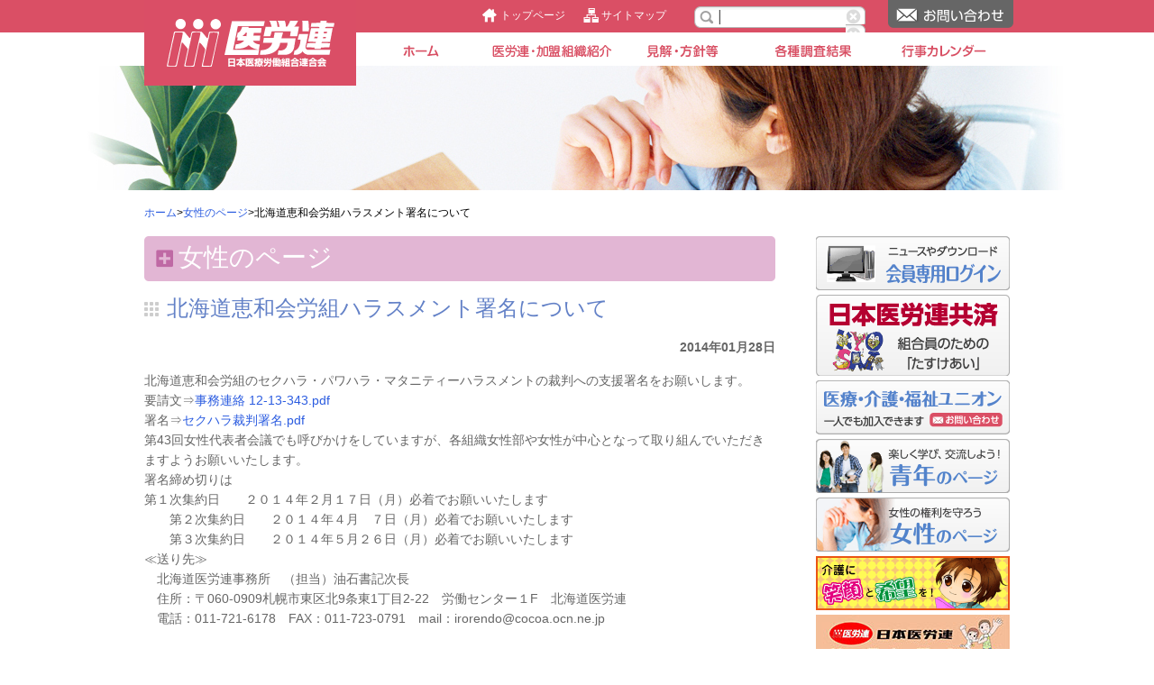

--- FILE ---
content_type: text/html
request_url: http://irouren.or.jp/women/2014/01/20140128164829.html
body_size: 3793
content:
<?xml version="1.0" encoding="UTF-8"?>
<!DOCTYPE html PUBLIC "-//W3C//DTD XHTML 1.0 Transitional//EN" "http://www.w3.org/TR/xhtml1/DTD/xhtml1-transitional.dtd">
<html xmlns="http://www.w3.org/1999/xhtml" xml:lang="ja" lang="ja" dir="ltr">
   <head>
    <meta http-equiv="Content-Type" content="text/html; charset=UTF-8" />
    <meta http-equiv="content-style-type" content="text/css" />
    <meta http-equiv="content-script-type" content="text/javascript" />
    <meta http-equiv="content-language" content="ja" />
    <meta name="author" content="医労連・日本医療労働組合連合会" lang="ja" xml:lang="ja" />
    <meta name="copyright" content="Copyright &copy;Japan Federation of Medical Worker's Unions, All Rights Reserved." />
    <meta name="robots" content="INDEX,FOLLOW" />
    <meta name="keywords" content="医労連,日本医療労働組合連合会" lang="ja" xml:lang="ja" />
    <meta name="description" content="医労連・日本医療労働組合連合会のホームページ。医労連の紹介、見解・方針等、各種調査結果、行事カレンダーなどを掲載しています。" lang="ja" xml:lang="ja" />
    <link rel="start" type="text/html" href="http://irouren.or.jp/" />
    <link rel="contents" type="text/html" href="http://www.irouren.or.jp/" />
    <link rel="stylesheet" href="http://irouren.or.jp/css/common-import.css" type="text/css" media="screen,tv,print" />
    <script type="text/javascript" src="http://irouren.or.jp/js/smartRollover.js"></script>
    <title>北海道恵和会労組ハラスメント署名について│女性のページ│医労連・日本医療労働組合連合会</title>
   <script>
  (function(i,s,o,g,r,a,m){i['GoogleAnalyticsObject']=r;i[r]=i[r]||function(){
  (i[r].q=i[r].q||[]).push(arguments)},i[r].l=1*new Date();a=s.createElement(o),
  m=s.getElementsByTagName(o)[0];a.async=1;a.src=g;m.parentNode.insertBefore(a,m)
  })(window,document,'script','//www.google-analytics.com/analytics.js','ga');

  ga('create', 'UA-40275532-1', 'irouren.or.jp');
  ga('send', 'pageview');

</script>
</head>
<body>
<div id="fb-root"></div>
<script>(function(d, s, id) {
  var js, fjs = d.getElementsByTagName(s)[0];
  if (d.getElementById(id)) return;
  js = d.createElement(s); js.id = id;
  js.src = "//connect.facebook.net/ja_JP/sdk.js#xfbml=1&version=v2.4";
  fjs.parentNode.insertBefore(js, fjs);
}(document, 'script', 'facebook-jssdk'));</script>

<div id="Wrapper">
<div id="ConMainImg-Women">
<div id="Header">
    <h1><a href="http://irouren.or.jp/"><img src="http://irouren.or.jp/img/common/logo.gif" width="235" height="95" alt="医労連" /></a></h1>
    <div id="Headerbox01">
      <ul class="toplink">
        <li class="list01"><a href="http://irouren.or.jp/">トップページ</a></li>
        <li class="list02"><a href="http://irouren.or.jp/sitemap/">サイトマップ</a></li>
      </ul>
    </div>
    <div id="Headerbox02">
      <ul>
        <form method="get" action="http://irouren.or.jp/MT/mt-search.cgi" id="searchform" name="searchform">
          <input type="hidden" name="Template" value="altsearch" />
          <input type="hidden" name="IncludeBlogs" value="1,2,3,4,5,6,7,8,9,10" />
          <input type="hidden" name="limit" value="30" />
          <input type="image" alt="検索" src="http://irouren.or.jp/img/common/searchbtn.gif" name="btnG" value="検索" class="submit" />
          <input type="text" name="search" id="textfield" class="serchBoxTextArea" maxlength="260" value="" />
          <div class="floright"><a href="JavaScript:document.searchform.reset()"><img src="http://irouren.or.jp/img/common/clearbtn.gif" border="0" /></a></div>
        </form>
      </ul>
    </div>
    <div id="Headerbox03">
      <ul class="contactbtn">
        <li><a href="m&#97;i&#108;to&#58;n-&#97;sk&#64;ir&#111;u&#114;en.&#111;&#114;&#46;j&#112;"><img src="http://irouren.or.jp/img/common/header_contact.gif" width="139" height="31" alt="お問い合わせ" /></a></li>
      </ul>
    </div>
    <div id="Headerbox04">
      <ul>
        <li><a href="http://irouren.or.jp/"><img src="http://irouren.or.jp/img/common/topnavi01_off.gif" width="145" height="37" alt="ホーム" /></a></li>
        <li><a href="http://irouren.or.jp/about/"><img src="http://irouren.or.jp/img/common/topnavi023_off.gif" width="145" height="37" alt="医労連紹介" /></a></li>
        <li><a href="http://irouren.or.jp/lines/"><img src="http://irouren.or.jp/img/common/topnavi03_off.gif" width="145" height="37" alt="見解・方針等" /></a></li>
        <li><a href="http://irouren.or.jp/research/"><img src="http://irouren.or.jp/img/common/topnavi04_off.gif" width="145" height="37" alt="各種調査結果" /></a></li>
        <li><a href="http://irouren.or.jp/calendar/"><img src="http://irouren.or.jp/img/common/topnavi05_off.gif" width="145" height="37" alt="行事カレンダー" /></a></li>
      </ul>
    </div>
</div>
<div id="Container">

<ul class="pankuzu">
<li><a href="http://irouren.or.jp/">ホーム</a></li>
<li>&gt;<a href="http://irouren.or.jp/women/">女性のページ</a></li>
<li>&gt;北海道恵和会労組ハラスメント署名について</li>
</ul>
<div id="Main">
<h2 class="h2women">女性のページ</h2>
<div class="entrybox">
<h3>北海道恵和会労組ハラスメント署名について</h3>
<p class="date">2014年01月28日</p>
<p>北海道恵和会労組のセクハラ・パワハラ・マタニティーハラスメントの裁判への支援署名をお願いします。</p>
<p>要請文⇒<a href="http://irouren.or.jp/women/%E4%BA%8B%E5%8B%99%E9%80%A3%E7%B5%A1%2012-13-343.pdf">事務連絡 12-13-343.pdf</a></p>
<p>署名⇒<a href="http://irouren.or.jp/women/%E3%82%BB%E3%82%AF%E3%83%8F%E3%83%A9%E8%A3%81%E5%88%A4%E7%BD%B2%E5%90%8D.pdf">セクハラ裁判署名.pdf</a></p>
<p>第43回女性代表者会議でも呼びかけをしていますが、各組織女性部や女性が中心となって取り組んでいただきますようお願いいたします。</p>
<p>署名締め切りは</p>
<p>第１次集約日　　２０１４年２月１７日（月）必着でお願いいたします<br />　　第２次集約日　　２０１４年４月　７日（月）必着でお願いいたします<br />　　第３次集約日　　２０１４年５月２６日（月）必着でお願いいたします<br />≪送り先≫<br />　北海道医労連事務所　（担当）油石書記次長<br />　住所：〒060-0909札幌市東区北9条東1丁目2-22　労働センター１F　北海道医労連<br />　電話：011-721-6178　FAX：011-723-0791　mail：irorendo@cocoa.ocn.ne.jp</p>
</div>
<ul class="list06">
<li><a href="http://irouren.or.jp/women/archive.html">トピックス一覧</a></li>
</ul>
</div>
<div id="Side">
    <ul class="sideban">
      <li><a href="http://irouren.or.jp/member/"><img src="http://irouren.or.jp/img/common/side_ban05.gif" width="215" height="60" alt="会員専用ログイン" /></a></li>
      <li><a href="http://www.iro-kyosai.jp/" target="_blank"><img src="http://irouren.or.jp/img/common/side_ban01_2.gif" width="215" height="90" alt="日本医労連共済" /></a></li>
      <li><a href="http://irouren.or.jp/union/"><img src="http://irouren.or.jp/img/common/side_ban02.gif" width="215" height="60" alt="医療・介護・福祉ユニオン" /></a></li>
      <li><a href="http://irouren.or.jp/youth/"><img src="http://irouren.or.jp/img/common/side_ban03.gif" width="215" height="60" alt="青年のページ" /></a></li>
      <li><a href="http://irouren.or.jp/women/"><img src="http://irouren.or.jp/img/common/side_ban04.gif" width="215" height="60" alt="女性のページ" /></a></li>
      <!--<li><a href="https://drive.google.com/file/d/0B2gnjJ93t_0FVXJYOWUxUmRlX2M/view?usp=sharing" target="_blank"><img src="http://irouren.or.jp/img/common/bnr-soreikekumiai.gif" width="214" height="60" alt="日本医労連新歓動画" /></a></li>-->
      <li><a href="http://kaigo2smile.tumblr.com/ " target="_blank"><img src="http://irouren.or.jp/img/common/bnr-kaigo.gif" width="215" height="60" alt="介護に「笑顔」と希望を！" /></a></li>
      <li><a href="https://bit.ly/37sp0cc" target="_blank"><img src="http://irouren.or.jp/movie/img/2021mov01.jpg" width="215" height="" alt="" title=""></a></li>
    </ul>

    <ul class="link02 borbbox" style="margin-top: 10px;">
      <li><a href="http://irouren.or.jp/link/" target="_top">関連リンク</a></li>
      <li><a href="http://irouren.or.jp/privacypolicy/" target="_top">個人情報保護方針</a></li>
      <li><a href="http://irouren.or.jp/old/" target="_top">旧サイトへのリンク</a></li>
    </ul>

</div>

</div>
</div>
</div>
<div id="Footer">
  <div id="Footer-inner">
    <div class="clearfix marb15">
      <p class="footerlogo"><img src="http://irouren.or.jp/img/common/footer_name.gif" width="238" height="20" alt="日本医労連［日本医療労働組合連合会］" /></p>
      <p class="footeradrs">〒110-0013 東京都台東区入谷1-9-5 日本医療労働会館３Ｆ</p>
      <p class="floleft"><a href="http://irouren.or.jp/map/"><img src="http://irouren.or.jp/img/common/footer_map.gif" width="49" height="15" alt="地図" /></a></p>
      <p class="footertel"><img src="http://irouren.or.jp/img/common/footer_tel.gif" width="279" height="14" alt="TEL:03-3875-5871　FAX:03-3875-6270" /></p>
    </div>
    <p class="footerlogo"><img src="http://irouren.or.jp/img/common/logo_f.gif" width="137" height="42" alt="医労連" /></p>
    <p class="copyright">本サイト掲載の記事、写真等の無断転載を禁じます。　Copyright 2012 Japan Federation of Medical Worker's Unions, All rights reserved.</p>
  </div>
</div>
</body>
</html>


--- FILE ---
content_type: text/css
request_url: http://irouren.or.jp/css/common-import.css
body_size: 87
content:
@charset "Shift_JIS";

@import "reset.css";
@import "format.css";
@import "common.css";

--- FILE ---
content_type: text/css
request_url: http://irouren.or.jp/css/format.css
body_size: 525
content:
@charset "Shift_JIS";


/* ---------- body ---------- */

body
{
	text-align:center;
	font-family:Verdana,Arial,sans-serif;
	color:#000000;
	background: url(../img/common/bk01.gif) repeat-x top left;
}

body#iframepage
{
	text-align:left;
	background: none;
}


/* ---------- clear ---------- */

.clearfix:after {
  content: ".";
  display: block;
  clear: both;
  height: 0;
  visibility: hidden;
}

.clearfix {
  min-height: 1px;
}

* html .clearfix {
  height: 1px;
  /*\*//*/
  height: auto;
  overflow: hidden;
  /**/
}

--- FILE ---
content_type: text/plain
request_url: https://www.google-analytics.com/j/collect?v=1&_v=j102&a=2047921004&t=pageview&_s=1&dl=http%3A%2F%2Firouren.or.jp%2Fwomen%2F2014%2F01%2F20140128164829.html&ul=en-us%40posix&dt=%E5%8C%97%E6%B5%B7%E9%81%93%E6%81%B5%E5%92%8C%E4%BC%9A%E5%8A%B4%E7%B5%84%E3%83%8F%E3%83%A9%E3%82%B9%E3%83%A1%E3%83%B3%E3%83%88%E7%BD%B2%E5%90%8D%E3%81%AB%E3%81%A4%E3%81%84%E3%81%A6%E2%94%82%E5%A5%B3%E6%80%A7%E3%81%AE%E3%83%9A%E3%83%BC%E3%82%B8%E2%94%82%E5%8C%BB%E5%8A%B4%E9%80%A3%E3%83%BB%E6%97%A5%E6%9C%AC%E5%8C%BB%E7%99%82%E5%8A%B4%E5%83%8D%E7%B5%84%E5%90%88%E9%80%A3%E5%90%88%E4%BC%9A&sr=1280x720&vp=1280x720&_u=IEBAAAABAAAAACAAI~&jid=504402233&gjid=1029242034&cid=1023219422.1769230316&tid=UA-40275532-1&_gid=1885483671.1769230316&_r=1&_slc=1&z=1885337428
body_size: -284
content:
2,cG-566BXZ71DV